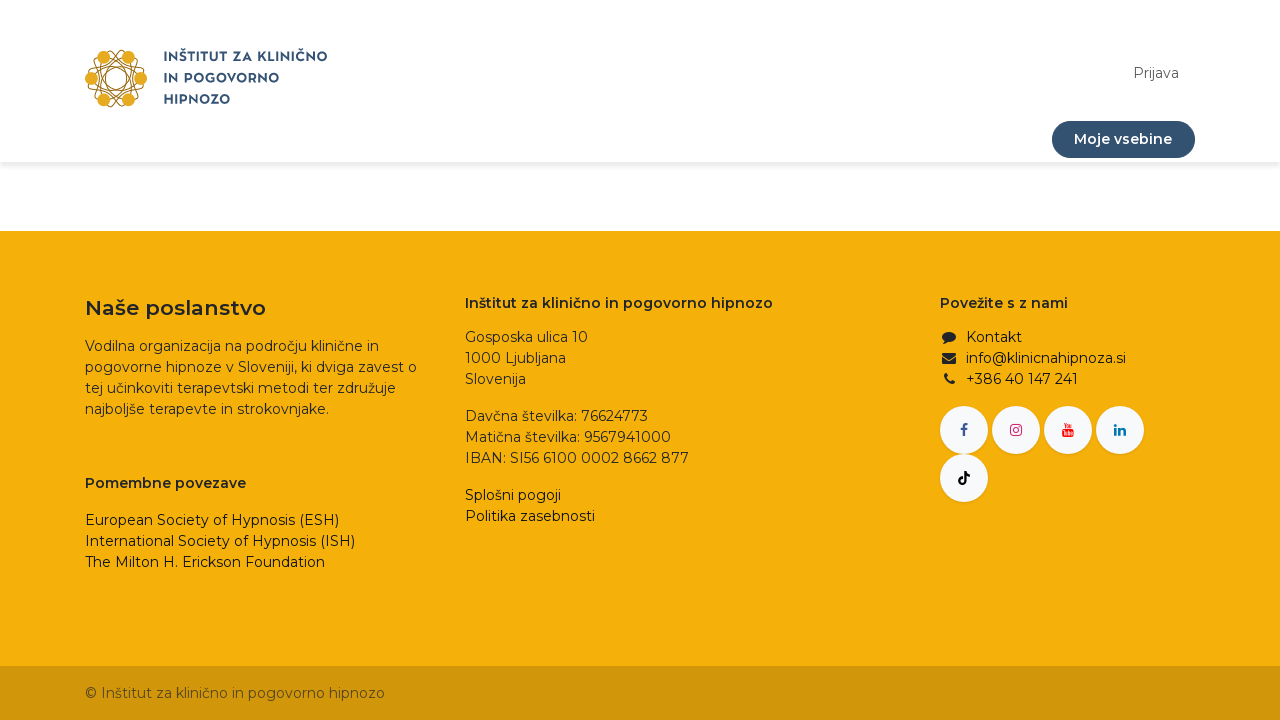

--- FILE ---
content_type: text/html; charset=utf-8
request_url: https://www.klinicnahipnoza.si/web/login
body_size: 10018
content:
<!DOCTYPE html>
<html lang="sl-SI" data-website-id="1" data-main-object="ir.ui.view(185,)">
    <head>
        <meta charset="utf-8"/>
        <meta http-equiv="X-UA-Compatible" content="IE=edge"/>
        <meta name="viewport" content="width=device-width, initial-scale=1"/>
        <meta name="generator" content="Odoo"/>
            
        <meta property="og:type" content="website"/>
        <meta property="og:title" content="Login | Inštitut za klinično in pogovorno hipnozo"/>
        <meta property="og:site_name" content="Inštitut za klinično in pogovorno hipnozo"/>
        <meta property="og:url" content="https://www.klinicnahipnoza.si/web/login"/>
        <meta property="og:image" content="https://www.klinicnahipnoza.si/web/image/website/1/logo?unique=767d6e8"/>
            
        <meta name="twitter:card" content="summary_large_image"/>
        <meta name="twitter:title" content="Login | Inštitut za klinično in pogovorno hipnozo"/>
        <meta name="twitter:image" content="https://www.klinicnahipnoza.si/web/image/website/1/logo/300x300?unique=767d6e8"/>
        
        <link rel="canonical" href="https://www.klinicnahipnoza.si/web/login"/>
        
        <link rel="preconnect" href="https://fonts.gstatic.com/" crossorigin=""/>
        <title>Login | Inštitut za klinično in pogovorno hipnozo</title>
        <link type="image/x-icon" rel="shortcut icon" href="/web/image/website/1/favicon?unique=767d6e8"/>
        <link rel="preload" href="/web/static/src/libs/fontawesome/fonts/fontawesome-webfont.woff2?v=4.7.0" as="font" crossorigin=""/>
        <link type="text/css" rel="stylesheet" href="/web/assets/1/89f9a67/web.assets_frontend.min.css"/>
            <script src="/website/static/src/js/content/cookie_watcher.js"></script>
            <script>
                watch3rdPartyScripts(["youtu.be", "youtube.com", "youtube-nocookie.com", "instagram.com", "instagr.am", "ig.me", "vimeo.com", "dailymotion.com", "dai.ly", "youku.com", "tudou.com", "facebook.com", "facebook.net", "fb.com", "fb.me", "fb.watch", "tiktok.com", "x.com", "twitter.com", "t.co", "googletagmanager.com", "google-analytics.com", "google.com", "google.ad", "google.ae", "google.com.af", "google.com.ag", "google.al", "google.am", "google.co.ao", "google.com.ar", "google.as", "google.at", "google.com.au", "google.az", "google.ba", "google.com.bd", "google.be", "google.bf", "google.bg", "google.com.bh", "google.bi", "google.bj", "google.com.bn", "google.com.bo", "google.com.br", "google.bs", "google.bt", "google.co.bw", "google.by", "google.com.bz", "google.ca", "google.cd", "google.cf", "google.cg", "google.ch", "google.ci", "google.co.ck", "google.cl", "google.cm", "google.cn", "google.com.co", "google.co.cr", "google.com.cu", "google.cv", "google.com.cy", "google.cz", "google.de", "google.dj", "google.dk", "google.dm", "google.com.do", "google.dz", "google.com.ec", "google.ee", "google.com.eg", "google.es", "google.com.et", "google.fi", "google.com.fj", "google.fm", "google.fr", "google.ga", "google.ge", "google.gg", "google.com.gh", "google.com.gi", "google.gl", "google.gm", "google.gr", "google.com.gt", "google.gy", "google.com.hk", "google.hn", "google.hr", "google.ht", "google.hu", "google.co.id", "google.ie", "google.co.il", "google.im", "google.co.in", "google.iq", "google.is", "google.it", "google.je", "google.com.jm", "google.jo", "google.co.jp", "google.co.ke", "google.com.kh", "google.ki", "google.kg", "google.co.kr", "google.com.kw", "google.kz", "google.la", "google.com.lb", "google.li", "google.lk", "google.co.ls", "google.lt", "google.lu", "google.lv", "google.com.ly", "google.co.ma", "google.md", "google.me", "google.mg", "google.mk", "google.ml", "google.com.mm", "google.mn", "google.com.mt", "google.mu", "google.mv", "google.mw", "google.com.mx", "google.com.my", "google.co.mz", "google.com.na", "google.com.ng", "google.com.ni", "google.ne", "google.nl", "google.no", "google.com.np", "google.nr", "google.nu", "google.co.nz", "google.com.om", "google.com.pa", "google.com.pe", "google.com.pg", "google.com.ph", "google.com.pk", "google.pl", "google.pn", "google.com.pr", "google.ps", "google.pt", "google.com.py", "google.com.qa", "google.ro", "google.ru", "google.rw", "google.com.sa", "google.com.sb", "google.sc", "google.se", "google.com.sg", "google.sh", "google.si", "google.sk", "google.com.sl", "google.sn", "google.so", "google.sm", "google.sr", "google.st", "google.com.sv", "google.td", "google.tg", "google.co.th", "google.com.tj", "google.tl", "google.tm", "google.tn", "google.to", "google.com.tr", "google.tt", "google.com.tw", "google.co.tz", "google.com.ua", "google.co.ug", "google.co.uk", "google.com.uy", "google.co.uz", "google.com.vc", "google.co.ve", "google.co.vi", "google.com.vn", "google.vu", "google.ws", "google.rs", "google.co.za", "google.co.zm", "google.co.zw", "google.cat"]);
            </script>
        <script id="web.layout.odooscript" type="text/javascript">
            var odoo = {
                csrf_token: "d93df37b17ef22dacf1684fa0696c911f51913efo1800701925",
                debug: "",
            };
        </script>
        <script type="text/javascript">
            odoo.__session_info__ = {"is_admin": false, "is_system": false, "is_public": true, "is_internal_user": false, "is_website_user": true, "uid": null, "registry_hash": "f1a1f37821e21e9641db0c0098edb89a7887ebe850af7b29727f9258cce76c74", "is_frontend": true, "profile_session": null, "profile_collectors": null, "profile_params": null, "show_effect": true, "currencies": {"124": {"name": "EUR", "symbol": "\u20ac", "position": "after", "digits": [69, 2]}}, "quick_login": true, "bundle_params": {"lang": "sl_SI", "website_id": 1}, "test_mode": false, "websocket_worker_version": "19.0-2", "translationURL": "/website/translations", "recaptcha_public_key": "6LfZGzApAAAAAI1zLNDnPLjmTt9CqnsB7s6fJPGp", "geoip_country_code": "US", "geoip_phone_code": 1, "lang_url_code": "sl", "add_to_cart_action": "stay"};
            if (!/(^|;\s)tz=/.test(document.cookie)) {
                const userTZ = Intl.DateTimeFormat().resolvedOptions().timeZone;
                document.cookie = `tz=${userTZ}; path=/`;
            }
        </script>
        <script type="text/javascript" defer="defer" src="/web/assets/1/b999b8b/web.assets_frontend_minimal.min.js" onerror="__odooAssetError=1"></script>
        <script type="text/javascript" data-src="/web/assets/1/969874a/web.assets_frontend_lazy.min.js" onerror="__odooAssetError=1"></script>
        
            <script id="tracking_code" async="async" src="about:blank" data-need-cookies-approval="true" data-nocookie-src="https://www.googletagmanager.com/gtag/js?id=G-9YKYGD3HC6"></script>
            <script id="tracking_code_config">
                window.dataLayer = window.dataLayer || [];
                function gtag(){dataLayer.push(arguments);}
                gtag('consent', 'default', {
                    'ad_storage': 'denied',
                    'ad_user_data': 'denied',
                    'ad_personalization': 'denied',
                    'analytics_storage': 'denied',
                });
                gtag('js', new Date());
                gtag('config', 'G-9YKYGD3HC6');
                function allConsentsGranted() {
                    gtag('consent', 'update', {
                        'ad_storage': 'granted',
                        'ad_user_data': 'granted',
                        'ad_personalization': 'granted',
                        'analytics_storage': 'granted',
                    });
                }
                    document.addEventListener(
                        "optionalCookiesAccepted",
                        allConsentsGranted,
                        {once: true}
                    );
            </script>
            <script id="plausible_script" name="plausible" defer="defer" data-domain="dkphs.odoo.com" src="https://download.odoo.com/js/plausi_saas.js"></script>
            
            <script type="application/ld+json">
{
    "@context": "http://schema.org",
    "@type": "Organization",
    "name": "Inštitut za klinično in pogovorno hipnozo",
    "logo": "https://www.klinicnahipnoza.si/logo.png?company=1",
    "url": "https://www.klinicnahipnoza.si"
}
            </script>

             
        <!-- Meta Pixel Code -->
<script>
  !function(f,b,e,v,n,t,s)
  {if(f.fbq)return;n=f.fbq=function(){n.callMethod?
  n.callMethod.apply(n,arguments):n.queue.push(arguments)};
  if(!f._fbq)f._fbq=n;n.push=n;n.loaded=!0;n.version='2.0';
  n.queue=[];t=b.createElement(e);t.async=!0;
  t.src=v;s=b.getElementsByTagName(e)[0];
  s.parentNode.insertBefore(t,s)}(window, document,'script',
  'https://connect.facebook.net/en_US/fbevents.js');
  fbq('init', '206515045751099');
  fbq('track', 'PageView');
</script>
<noscript><img height="1" width="1" style="display:none"
  src="https://www.facebook.com/tr?id=206515045751099&ev=PageView&noscript=1"
/></noscript>
<!-- End Meta Pixel Code -->

<meta name="google-site-verification" content="-l_aAyfz8B4AvRerywHv_2-Ya_ikrUs9sZWF8awNVrE" />
    </head>
    <body>
        



        <div id="wrapwrap" class="   ">
            <a class="o_skip_to_content btn btn-primary rounded-0 visually-hidden-focusable position-absolute start-0" href="#wrap">Skip to Content</a>
                <header id="top" data-anchor="true" data-name="Header" data-extra-items-toggle-aria-label="Extra items button" class="   o_header_standard o_hoverable_dropdown" style=" ">
    <nav data-name="Navbar" aria-label="Main" class="navbar navbar-expand-lg navbar-light o_colored_level o_cc o_header_force_no_radius d-none d-lg-block p-0 shadow-sm ">
        
            <div id="o_main_nav" class="o_main_nav">
                <div class="o_header_hide_on_scroll">
                    <div aria-label="Zgoraj" class="o_header_sales_two_top py-1">
                        <ul class="container navbar-nav d-grid h-100 px-3 o_grid_header_3_cols">
                            
                            <li class="o_header_sales_two_lang_selector_placeholder"></li>
                            
                            
                            
        <li class="d-flex align-items-center">
                <div data-name="Text" class="s_text_block d-flex align-items-center mx-auto">
                    <small><br/></small>
                </div>
        </li>
                            
                            
                            <li class="o_header_sales_two_social_links_placeholder"></li>
                        </ul>
                    </div>
                    <div aria-label="Sredina" class="container d-flex justify-content-between align-items-center py-1">
                        
    <a data-name="Navbar Logo" href="/" class="navbar-brand logo me-4">
            
            <span role="img" aria-label="Logo of Inštitut za klinično in pogovorno hipnozo" title="Inštitut za klinično in pogovorno hipnozo"><img src="/web/image/website/1/logo/In%C5%A1titut%20za%20klini%C4%8Dno%20in%20pogovorno%20hipnozo?unique=767d6e8" class="img img-fluid" width="95" height="40" alt="Inštitut za klinično in pogovorno hipnozo" loading="lazy"/></span>
        </a>
    
                        <ul class="navbar-nav align-items-center gap-1">
                            
                            
        <li class=" divider d-none"></li> 
        <li class="o_wsale_my_cart d-none ">
            <a href="/shop/cart" aria-label="eCommerce cart" class="o_navlink_trigger_hover btn d-flex align-items-center fw-bold text-reset">
                <div class="o_navlink_background position-relative me-2 rounded-circle p-2 transition-base">
                    <i class="fa fa-shopping-cart fa-stack"></i>
                    <sup class="my_cart_quantity badge bg-primary position-absolute top-0 end-0 mt-n1 me-n1 rounded-pill d-none">0</sup>
                </div>
                <span class="small">Moja košarica</span>
            </a>
        </li>
            <li class=" o_no_autohide_item">
                <a href="/web/login" class="nav-link o_nav_link_btn ms-2 border px-3">Prijava</a>
            </li>
                            
                        </ul>
                    </div>
                </div>
                <div aria-label="Spodaj" class="border-top o_border_contrast">
                    <div class="container d-flex justify-content-between">
                        
    <ul role="menu" id="top_menu" class="nav navbar-nav top_menu o_menu_loading  align-items-center me-4 py-1 ">
        
                            

    <li role="presentation" class="nav-item position-static  dropdown">
        <a href="#" data-bs-toggle="dropdown" data-bs-auto-close="outside" role="menuitem" class="dropdown-toggle nav-link o_mega_menu_toggle  " data-bs-display="static">
            <span>Tečaji hipnoze</span>
        </a>
        
        <div data-name="Mega Menu" role="menuitem" class="o_mega_menu dropdown-menu o_no_parent_editor border-top-0 border-top-0">
    













































































<section class="s_mega_menu_odoo_menu pt16 o_colored_level o_cc o_cc1" style="background-image: none;">
        <div class="container">
            <div class="row">
                
                <div class="col-md-6 col-lg pt16 o_colored_level pb0">
                    <h4 class="text-uppercase h5 fw-bold mt-0"><span style="font-size: 20px;"><a href="/certifikat-klinicne-hipnoze" data-bs-original-title="" title="">tečaji klinične hipnoze (Certifikat</a>)</span><br></h4>
                    <div class="s_hr text-start pt4 pb16 text-o-color-1" data-name="Ločilnik">
                        <hr class="w-100 mx-auto" style="border-top: 2px solid rgb(246, 176, 10);">
                    </div>
                    <nav class="nav flex-column">
                        
                        <a href="/uvod-v-klinicno-hipnozo" class="nav-link px-0" data-name="Menu Item" data-bs-original-title="" title="">Osnove hipnoze in hipnoterapije</a>
                        <a href="/klinicna-pogovorna-hipnoza" class="nav-link px-0" data-name="Menu Item" data-bs-original-title="" title="">Osnove pogovorne hipnoze</a><a href="/terapevtska-pogovorna-hipnoza" class="nav-link px-0" data-name="Menu Item" data-bs-original-title="" title="">Terapevtska pogovorna hipnoza</a>
                    </nav>
                </div><div class="col-md-6 col-lg pt16 pb24 o_colored_level">
                    <h4 class="text-uppercase h5 fw-bold mt-0"><span style="font-size: 20px;">STROKOVNO IZPOPOLNJEVANJE</span><br></h4>
                    <div class="s_hr text-start pt4 pb16 text-o-color-2" data-name="Ločilnik">
                        <hr class="w-100 mx-auto" style="border-top: 2px solid rgb(246, 176, 10);">
                    </div>
                    <nav class="nav flex-column"><a href="/vadnica-hipnoza-strokovni-clani" class="nav-link px-0" data-name="Menu Item" data-bs-original-title="" title="">Celoletna napredna vadnica za strokovne člane</a><a href="/samohipnoza" title="" data-bs-original-title="">Delavnica samohipnoze</a><a data-bs-original-title="" title="" href="/terapevtska-pogovorna-hipnoza" aria-describedby="popover805103"><br></a></nav>
                </div>
                
                
            </div>
        </div>
        
    </section></div>
        
        <ul role="menu" class="dropdown-menu ">
        </ul>
        
    </li>

    <li role="presentation" class="nav-item position-static  dropdown">
        <a href="#" data-bs-toggle="dropdown" data-bs-auto-close="outside" role="menuitem" class="dropdown-toggle nav-link o_mega_menu_toggle  " data-bs-display="static">
            <span>Brezplačno</span>
        </a>
        
        <div data-name="Mega Menu" role="menuitem" class="o_mega_menu dropdown-menu o_no_parent_editor border-top-0 border-top-0">
    

<section class="s_mega_menu_odoo_menu pt16 o_colored_level o_cc o_cc1" style="background-image: none;">
        <div class="container">
            <div class="row">
                
                <div class="col-md-6 col-lg pt16 pb24 o_colored_level">
                    <h4 class="o_default_snippet_text text-uppercase h5 fw-bold mt-0"><a href="/blog">Zapisi o hipnozi</a></h4>
                    <div class="s_hr text-start pt4 pb16 text-o-color-1" data-name="Ločilnik">
                        <hr class="w-100 mx-auto" style="border-top: 2px solid rgb(246, 176, 10);" contenteditable="false">
                    </div>
                    <nav class="nav flex-column">
                        <a href="/blog/hipnoza-5" class="nav-link px-0" data-name="Menu Item" data-bs-original-title="" title="">Splošno o hipnozi</a>
                        <a href="/blog/klinicna-hipnoza-2" class="nav-link px-0" data-name="Menu Item" data-bs-original-title="" title="">Klinična hipnoza</a>
                        <a href="/blog/pogovorna-hipnoza-1" class="nav-link px-0" data-name="Menu Item" data-bs-original-title="" title="">Pogovorna hipnoza</a>
                    </nav>
                </div>
                
                <div class="col-md-6 col-lg pt16 pb24 o_colored_level">
                    <h4 class="o_default_snippet_text text-uppercase h5 fw-bold mt-0">Video vsebine</h4>
                    <div class="s_hr text-start pt4 pb16 text-o-color-5" data-name="Ločilnik">
                        <hr class="w-100 mx-auto" style="border-top: 2px solid rgb(246, 176, 10);" contenteditable="false">
                    </div>
                    <nav class="nav flex-column"><a href="/slides/all/tag/brezplacne-vsebine-4" class="nav-link px-0" data-name="Menu Item" data-bs-original-title="" title="">Brezplačni webinarji</a>
                        <a href="https://www.youtube.com/channel/UCAPZaAwQMcWpxjw9Hsf2bcg" class="nav-link px-0" data-name="Menu Item" data-bs-original-title="" title="">Demonstracije, pogovori o hipnozi (YouTube)</a>
                        
                        
                        
                    </nav>
                </div>
            </div>
        </div>
        
    </section></div>
        
        <ul role="menu" class="dropdown-menu ">
        </ul>
        
    </li>

    <li role="presentation" class="nav-item position-static  dropdown">
        <a href="#" data-bs-toggle="dropdown" data-bs-auto-close="outside" role="menuitem" class="dropdown-toggle nav-link o_mega_menu_toggle  " data-bs-display="static">
            <span>Inštitut</span>
        </a>
        
        <div data-name="Mega Menu" role="menuitem" class="o_mega_menu dropdown-menu o_no_parent_editor border-top-0 border-top-0">
    











<section class="s_mega_menu_odoo_menu pt16 o_colored_level o_cc o_cc1" style="background-image: none;">
        <div class="container">
            <div class="row">
                
                
                <div class="col-md-6 col-lg pt16 pb24 o_colored_level">
                    <h4 class="o_default_snippet_text text-uppercase h5 fw-bold mt-0">O inštitutu</h4>
                    <div class="s_hr text-start pt4 pb16 text-o-color-2" data-name="Ločilnik">
                        <hr class="w-100 mx-auto" style="border-top: 2px solid rgb(246, 176, 10);">
                    </div>
                    <nav class="nav flex-column">
                        <a href="/institut" class="nav-link px-0" data-name="Menu Item" data-bs-original-title="" title="">Inštitut za klinično in pogovorno hipnozo (IKPH)</a>
                        <a href="/eticni-kodeks" class="nav-link px-0" data-name="Menu Item" data-bs-original-title="" title="">Etični kodeks IKPH</a>
                        <a href="/o-nas" class="nav-link px-0" data-name="Menu Item" data-bs-original-title="" title="">Ekipa inštituta</a><a href="/kontakt" class="nav-link px-0" data-name="Menu Item" data-bs-original-title="" title="">Kontakt</a>
                        
                        
                    </nav>
                </div>
                <div class="col-md-6 col-lg pt16 pb24 o_colored_level">
                    <h4 class="o_default_snippet_text text-uppercase h5 fw-bold mt-0"><a href="/clanstvo">članstvo</a></h4>
                    <div class="s_hr text-start pt4 pb16 text-o-color-5" data-name="Ločilnik">
                        <hr class="w-100 mx-auto" style="border-top: 2px solid rgb(246, 176, 10);">
                    </div>
                    <nav class="nav flex-column">
                        <a href="/strokovno-clanstvo" class="nav-link px-0" data-name="Menu Item" data-bs-original-title="" title="">Strokovno članstvo</a><a href="/castno-clanstvo" class="nav-link px-0" data-name="Menu Item" data-bs-original-title="" title="">Častno članstvo</a>
                        
                        
                        
                    </nav>
                </div><div class="col-md-6 col-lg pt16 pb24 o_colored_level">
                    <h4 class="o_default_snippet_text text-uppercase h5 fw-bold mt-0">Za hipnoterapevte</h4>
                    <div class="s_hr text-start pt4 pb16 text-o-color-5" data-name="Ločilnik">
                        <hr class="w-100 mx-auto" style="border-top: 2px solid rgb(246, 176, 10);">
                    </div>
                    <nav class="nav flex-column">
                        <a href="/podpora-hipnoterapevtom" class="nav-link px-0" data-name="Menu Item" data-bs-original-title="" title="">Potrebujem pomoč/podporo</a><a href="/podjetnisko-svetovanje" class="nav-link px-0" data-name="Menu Item" data-bs-original-title="" title="">Podjetniško svetovanje</a>
                        
                        
                        
                    </nav>
                </div>
            </div>
        </div>
        
    </section></div>
        
        <ul role="menu" class="dropdown-menu ">
        </ul>
        
    </li>

    <li role="presentation" class="nav-item ">
        <a role="menuitem" href="/events" class="nav-link ">
            <span>Dogodki</span>
        </a>
    </li>

    <li role="presentation" class="nav-item ">
        <a role="menuitem" href="/terapevti" class="nav-link ">
            <span>Terapevti</span>
        </a>
    </li>

    <li role="presentation" class="nav-item ">
        <a role="menuitem" href="/shop" class="nav-link ">
            <span>Trgovina</span>
        </a>
    </li>
                        
    </ul>
                        
                        <ul class="navbar-nav">
        <div class="oe_structure oe_structure_solo ">
        <section class="s_text_block o_colored_level oe_unremovable oe_unmovable pt4" data-snippet="s_text_block" data-name="Text" style="background-image: none;">
                <div class="container h-100 h-100 h-100 h-100">
                    <a href="/slides" class="_cta oe_unremovable btn_ca w-100 d-flex align-items-center h-100 rounded-0 btn btn-fill-primary rounded-circle d-flex align-items-center h-100 rounded-0 d-flex align-items-center h-100 rounded-0" data-bs-original-title="" title="">Moje vsebine</a>
                </div>
            </section>
            </div>
                        </ul>
                    </div>
                </div>
            </div>
        
    </nav>

    <nav data-name="Navbar" aria-label="Mobile" class="navbar  navbar-light o_colored_level o_cc o_header_mobile d-block d-lg-none shadow-sm o_header_force_no_radius">
        

        <div class="o_main_nav container flex-wrap justify-content-between">
            <div class="d-flex flex-grow-1">
                
    <a data-name="Navbar Logo" href="/" class="navbar-brand logo ">
            
            <span role="img" aria-label="Logo of Inštitut za klinično in pogovorno hipnozo" title="Inštitut za klinično in pogovorno hipnozo"><img src="/web/image/website/1/logo/In%C5%A1titut%20za%20klini%C4%8Dno%20in%20pogovorno%20hipnozo?unique=767d6e8" class="img img-fluid" width="95" height="40" alt="Inštitut za klinično in pogovorno hipnozo" loading="lazy"/></span>
        </a>
    
                <ul class="o_header_mobile_buttons_wrap navbar-nav d-flex flex-row align-items-center gap-2 mb-0 ms-auto">
        <li class=" divider d-none"></li> 
        <li class="o_wsale_my_cart d-none ">
            <a href="/shop/cart" aria-label="eCommerce cart" class="o_navlink_background_hover btn position-relative rounded-circle border-0 p-1 text-reset">
                <div class="">
                    <i class="fa fa-shopping-cart fa-stack"></i>
                    <sup class="my_cart_quantity badge bg-primary position-absolute top-0 end-0 mt-n1 me-n1 rounded-pill d-none">0</sup>
                </div>
            </a>
        </li></ul>
            </div>
            <button class="nav-link btn p-2 o_not_editable" type="button" data-bs-toggle="offcanvas" data-bs-target="#top_menu_collapse_mobile" aria-controls="top_menu_collapse_mobile" aria-expanded="false" aria-label="Preklopi navigacijo">
                <span class="navbar-toggler-icon"></span>
            </button>
            <div id="top_menu_collapse_mobile" class="offcanvas offcanvas-end o_navbar_mobile">
                <div class="offcanvas-header justify-content-end o_not_editable">
                    <button type="button" class="nav-link btn-close" data-bs-dismiss="offcanvas" aria-label="Zaključi"></button>
                </div>
                <div class="offcanvas-body d-flex flex-column justify-content-between h-100 w-100 pt-0">
                    <ul class="navbar-nav">
                        
                        
                        <li>
    <ul role="menu" class="nav navbar-nav top_menu  o_mega_menu_is_offcanvas mx-n3  ">
        
                                

    <li role="presentation" class="nav-item border-top  position-static  dropdown">
        <a href="#" data-bs-toggle="dropdown" data-bs-auto-close="outside" role="menuitem" class="dropdown-toggle nav-link p-3 text-wrap o_mega_menu_toggle  d-flex justify-content-between align-items-center" data-bs-display="static">
            <span>Tečaji hipnoze</span>
        </a>
        
        
        <div class="o_mega_nav o_cc1 position-fixed top-0 end-0 invisible d-flex align-items-center w-100">
            <button class="btn nav-link oi oi-chevron-left ms-n2 px-2"></button>
        </div>
        
    </li>

    <li role="presentation" class="nav-item border-top  position-static  dropdown">
        <a href="#" data-bs-toggle="dropdown" data-bs-auto-close="outside" role="menuitem" class="dropdown-toggle nav-link p-3 text-wrap o_mega_menu_toggle  d-flex justify-content-between align-items-center" data-bs-display="static">
            <span>Brezplačno</span>
        </a>
        
        
        <div class="o_mega_nav o_cc1 position-fixed top-0 end-0 invisible d-flex align-items-center w-100">
            <button class="btn nav-link oi oi-chevron-left ms-n2 px-2"></button>
        </div>
        
    </li>

    <li role="presentation" class="nav-item border-top  position-static  dropdown">
        <a href="#" data-bs-toggle="dropdown" data-bs-auto-close="outside" role="menuitem" class="dropdown-toggle nav-link p-3 text-wrap o_mega_menu_toggle  d-flex justify-content-between align-items-center" data-bs-display="static">
            <span>Inštitut</span>
        </a>
        
        
        <div class="o_mega_nav o_cc1 position-fixed top-0 end-0 invisible d-flex align-items-center w-100">
            <button class="btn nav-link oi oi-chevron-left ms-n2 px-2"></button>
        </div>
        
    </li>

    <li role="presentation" class="nav-item border-top  px-0">
        <a role="menuitem" href="/events" class="nav-link p-3 text-wrap ">
            <span>Dogodki</span>
        </a>
    </li>

    <li role="presentation" class="nav-item border-top  px-0">
        <a role="menuitem" href="/terapevti" class="nav-link p-3 text-wrap ">
            <span>Terapevti</span>
        </a>
    </li>

    <li role="presentation" class="nav-item border-top border-bottom px-0">
        <a role="menuitem" href="/shop" class="nav-link p-3 text-wrap ">
            <span>Trgovina</span>
        </a>
    </li>
                            
    </ul>
                        </li>
                        
        <li class="">
                <div data-name="Text" class="s_text_block mt-2">
                    <small><br/></small>
                </div>
        </li>
                        
                    </ul>
                    <ul class="navbar-nav gap-2 mt-3 w-100">
                        
                        
            <li class=" o_no_autohide_item">
                <a href="/web/login" class="nav-link o_nav_link_btn w-100 border text-center">Prijava</a>
            </li>
                        
                        
        <div class="oe_structure oe_structure_solo ">
        <section class="s_text_block o_colored_level oe_unremovable oe_unmovable pt4" data-snippet="s_text_block" data-name="Text" style="background-image: none;">
                <div class="container h-100 h-100 h-100">
                    <a href="/slides" class="_cta oe_unremovable btn_ca w-100 d-flex align-items-center h-100 rounded-0 btn btn-fill-primary rounded-circle d-flex align-items-center h-100 rounded-0 w-100" data-bs-original-title="" title="">Moje vsebine</a>
                </div>
            </section>
            </div>
                    </ul>
                </div>
            </div>
        </div>
    
    </nav>
    </header>
                <main>
                    
            <div class="oe_website_login_container">
            <div class="oe_structure" id="oe_structure_login_top"></div>
            <owl-component name="web.user_switch"></owl-component>
            <form role="form" method="post" onsubmit="this.action = &#39;/web/login&#39; + location.hash" data-captcha="login" class="oe_login_form d-none" action="/web/login">
                <input type="hidden" name="csrf_token" value="d93df37b17ef22dacf1684fa0696c911f51913efo1800701925"/>


                <div class="mb-3 field-login">
                    <label for="login" class="form-label d-flex justify-content-between">E-pošta</label>
                    <input type="text" placeholder="Enter your email" name="login" id="login" class="form-control" required="required" autocapitalize="off" autocomplete="username"/>
                </div>

                <div class="o_caps_lock_warning">
                    <div class="d-flex justify-content-between align-items-start">
                        <label for="password" class="form-label">Geslo</label>
                <a class="btn btn-link btn-sm" tabindex="1" href="/web/reset_password">Ponastavi geslo</a>
                    </div>
                    <div class="input-group mb-1">
                        <input type="password" placeholder="Enter your password" name="password" id="password" class="form-control" required="required" autocomplete="current-password" maxlength="4096"/>
                        <button type="button" class="btn btn-sm border border-start-0 o_show_password">
                            <i class="fa fa-eye"></i>
                        </button>
                    </div>
                </div>


                <div class="oe_login_buttons text-center d-grid mb-1 pt-3">
                    <button type="submit" class="btn btn-primary">Prijava</button>
                <a class="btn btn-link btn-sm mt-2" href="/web/signup">Nimate uporabniškega računa?</a>
        
                </div>

                <input type="hidden" name="type" value="password"/>
                <input type="hidden" name="redirect"/>
            </form>
            <div class="oe_structure" id="oe_structure_login_bottom"></div>
        </div>
        
        <div id="o_shared_blocks" class="oe_unremovable"></div>
                </main>
                <footer id="bottom" data-anchor="true" data-name="Footer" class="o_footer o_colored_level o_cc ">
                    <div id="footer" class="oe_structure oe_structure_solo">
            <section class="s_text_block pt40 pb16" data-snippet="s_text_block" data-name="Text" style="background-image: none;">
                <div class="container">
                    <div class="row">
                        
                        <div class="pt24 pb24 o_colored_level col-lg-4">
                            <h5 class="mb-3">Naše poslanstvo</h5>
                            <p style="text-align: left;">
<span style="font-size: 14px;">Vodilna organizacija na področju klinične in pogovorne hipnoze&nbsp;v Sloveniji, ki dviga zavest o tej učinkoviti terapevtski metodi ter združuje najboljše terapevte in strokovnjake.&nbsp;</span></p><p style="text-align: left;"><br/></p><p style="text-align: left;"><strong>Pomembne povezave</strong></p><p style="text-align: left;"><span style="font-size: 14px;"><a href="https://esh-hypnosis.eu/" title="" data-bs-original-title=""><span style="font-size: 14px;">European Society of Hypnosis (ESH)</span></a></span><br/><span style="font-size: 14px;"><a title="" data-bs-original-title="" href="https://www.ishhypnosis.org/"><span style="font-size: 14px;">International Society of Hypnosis (ISH)</span></a><span style="font-size: 14px;"><span style="font-size: 12px;">​</span>&nbsp;</span></span><br/><span style="font-size: 14px;"><span style="font-size: 14px;"><a title="" data-bs-original-title="" href="https://www.erickson-foundation.org/">The Milton H. Erickson Foundation</a>&nbsp;</span></span></p><p style="text-align: left;"><br/></p></div><div class="pt24 pb24 o_colored_level col-lg-5">
                            <h6 class="mb-3">Inštitut za klinično in pogovorno hipnozo<br/></h6>
                            <p><span style="font-size: 14px;">Gosposka ulica 10</span><br/><span style="font-size: 14px;">1000&nbsp;Ljubljana</span><br/><span style="font-size: 14px;">Slovenija</span></p><p><span style="font-size: 14px;"><span style="font-size: 14px;"><span style="font-size: 14px;">Davčna številka:&nbsp;76624773</span></span><br/><span style="font-size: 14px;"><span style="font-size: 14px;">Matična številka:&nbsp;9567941000</span></span><br/><span style="font-size: 14px;">IBAN:
SI56 6100 0002 8662 877

</span></span><br/></p><p><span style="font-size: 14px;"><a href="/terms">Splošni pogoji</a></span><b><b><b><br/></b></b></b><span style="font-size: 14px;"><a href="/privacy">Politika zasebnosti</a></span></p><p>

<br/></p>
                        </div>
                        <div id="connect" class="pt24 pb24 o_colored_level col-lg-3">
                            <h6 class="mb-3">Povežite s z nami</h6>
                            <ul class="list-unstyled">
                                <li><i class="fa fa-comment fa-fw me-2" contenteditable="false">​</i><a href="/kontakt" data-bs-original-title="" title="">Kontakt</a></li>
                                <li><i class="fa fa-envelope fa-fw me-2" contenteditable="false">​</i><a href="mailto:info@klinicnahipnoza.si" data-bs-original-title="" title="">info@klinicnahipnoza.si</a></li>
                                <li><i class="fa fa-phone fa-fw me-2" contenteditable="false">​</i><span class="o_force_ltr"><a href="tel:+386 40 147 241" data-bs-original-title="" title="">+386 40 147 241</a></span></li></ul><div class="s_social_media text-start o_not_editable" data-snippet="s_social_media" data-name="Social Media">
                                <h5 class="s_social_media_title d-none">Sledite nam</h5>
<a href="/website/social/facebook" class="s_social_media_facebook" target="_blank">
                                    <i class="fa fa-facebook rounded-circle shadow-sm o_editable_media" contenteditable="false">​</i>
                                </a>
<a href="/website/social/instagram" class="s_social_media_instagram" target="_blank">
                                    <i class="fa rounded-circle shadow-sm fa-instagram o_editable_media" contenteditable="false">​</i>
                                </a>
<a href="/website/social/youtube" class="s_social_media_youtube" target="_blank">
                                    <i class="fa rounded-circle shadow-sm fa-youtube o_editable_media" contenteditable="false">​</i>
                                </a>
<a href="/website/social/linkedin" class="s_social_media_linkedin" target="_blank">
                                    <i class="fa fa-linkedin rounded-circle shadow-sm o_editable_media" contenteditable="false">​</i>
                                </a>
<a href="/website/social/tiktok" class="s_social_media_tiktok" target="_blank">
                                    <i class="fa rounded-circle shadow-sm o_editable_media fa-tiktok" contenteditable="false">​</i>
                                </a>
</div>
                        </div>
                    </div>
                </div>
            </section>
        </div>
    <div class="o_footer_copyright o_colored_level o_cc" data-name="Copyright">
                        <div class="container py-3">
                            <div class="row row-gap-2">
                                <div class="col-sm text-center text-sm-start text-muted">
                                    <span class="o_footer_copyright_name me-2">© Inštitut&nbsp;za klinično in pogovorno hipnozo</span>
                                </div>
                                <div class="text-center o_not_editable small col-md mt-auto mb-0 text-md-end">
        <div class="o_brand_promotion">
        Uporablja tehnologijo 
            <a target="_blank" class="badge text-bg-light" href="http://www.odoo.com?utm_source=db&amp;utm_medium=website">
                <img alt="Odoo" src="/web/static/img/odoo_logo_tiny.png" width="62" height="20" style="width: auto; height: 1em; vertical-align: baseline;" loading="lazy"/>
            </a>
        - 
                    Številka 1 <a target="_blank" href="http://www.odoo.com/app/ecommerce?utm_source=db&amp;utm_medium=website">Odprto kodni eCommerce</a>
                
        </div>
                                </div>
                            </div>
                        </div>
                    </div>
                </footer>
        <div id="website_cookies_bar" class="s_popup o_snippet_invisible o_no_save d-none" data-name="Cookies Bar" data-vcss="001" data-invisible="1">
            <div class="modal modal_shown s_popup_no_backdrop o_cookies_discrete s_popup_bottom" data-show-after="500" data-display="afterDelay" data-consents-duration="999" data-bs-focus="false" data-bs-backdrop="false" data-bs-keyboard="false" tabindex="-1" style="display: none;" aria-hidden="true">
                <div class="modal-dialog d-flex s_popup_size_full">
                    <div class="modal-content oe_structure"><section class="o_colored_level o_cc o_cc1"><div class="container"><div class="row"><div class="col-lg-8 pt16"><p><span class="pe-1">Piškotke uporabljamo za zagotavljanje boljše uporabniške izkušnje na tem spletnem mestu.</span><a href="/cookie-policy" class="o_cookies_bar_text_policy btn btn-link btn-sm px-0">Piškotki</a></p></div><div class="col-lg-4 text-end pt16 pb16"><a href="#" id="cookies-consent-essential" role="button" class="js_close_popup btn btn-outline-primary rounded-circle btn-sm px-2">Samo najnujnejše</a><a href="#" id="cookies-consent-all" role="button" class="js_close_popup btn btn-outline-primary rounded-circle btn-sm">Strinjam se</a></div></div></div></section></div>
                </div>
            </div>
        </div>
            </div>
        <!----<body onmousedown="return true" onselectstart="return true"> ---->

<style>
.o_brand_promotion {
  display: none;
}
</style>
        </body>
</html>

--- FILE ---
content_type: image/svg+xml; charset=utf-8
request_url: https://www.klinicnahipnoza.si/web/image/website/1/logo/In%C5%A1titut%20za%20klini%C4%8Dno%20in%20pogovorno%20hipnozo?unique=767d6e8
body_size: 8954
content:
<?xml version="1.0" encoding="utf-8"?>
<!-- Generator: Adobe Illustrator 27.1.1, SVG Export Plug-In . SVG Version: 6.00 Build 0)  -->
<svg version="1.1" id="Layer_1" xmlns="http://www.w3.org/2000/svg" xmlns:xlink="http://www.w3.org/1999/xlink" x="0px" y="0px"
	 viewBox="0 0 6442 2057.4" style="enable-background:new 0 0 6442 2057.4;" xml:space="preserve">
<style type="text/css">
	.st0{fill:#355375;}
	.st1{fill:none;stroke:#99670C;stroke-width:26;}
	.st2{fill:#E6AB21;}
</style>
<path class="st0" d="M2098.6,721.4h-50.8V475.9h50.8V721.4z M2380.3,475.9V727l-167-148.8v143.2h-49.5V470.3l167,148.8V475.9H2380.3
	z M2464.4,414.5l18.8-29.7l45.9,30.4l46.2-30.4l18.8,29.7l-65,42.9L2464.4,414.5z M2522.1,724.7c-33.7,0-66.3-10.9-91.7-30
	l24.8-41.9c24.4,17.5,43.9,24.4,67,24.4c24.4,0,39.3-9.6,39.3-25.7s-10.6-24.1-46.2-34c-54.4-14.8-75.2-35-75.2-72.6
	c0-43.2,35.6-72.3,87.4-72.3c30.4,0,55.4,6.9,80.5,22.8l-24.4,41.6c-20.5-11.9-37-16.8-55.4-16.8c-22.4,0-36,8.2-36,22.1
	c0,13.5,9.6,20.1,46.2,31.3c51.8,15.8,75.2,39.3,75.2,75.6C2613.5,694.3,2576.9,724.7,2522.1,724.7z M2766.4,721.4h-50.8V525H2644
	v-49.2h193.7V525h-71.3V721.4z M2932.9,721.4H2882V475.9h50.8V721.4z M3099.4,721.4h-50.8V525H2977v-49.2h193.7V525h-71.3V721.4z
	 M3317.4,725c-64,0-104-38.3-104-99.3V475.9h50.8v148.5c0,31.7,20.1,50.8,53.1,50.8s52.8-19.1,52.8-50.8V475.9h50.8v149.8
	C3421,686.7,3381.1,725,3317.4,725z M3585.9,721.4H3535V525h-71.6v-49.2h193.7V525h-71.3V721.4z M3823.9,475.9H4017l-120.1,196.3
	h117.5v49.2h-206.2L3928.5,525h-104.6V475.9z M4300.2,721.4h-56.8l-19.1-40.9h-96.7l-19.5,40.9h-56.8l124.1-251.5L4300.2,721.4z
	 M4144.4,638.9h62l-31-67L4144.4,638.9z M4585.6,570.6l99,150.8h-60.4l-72.9-111.9l-33,37.6v74.2h-50.8V475.9h50.8v104.3l89.1-104.3
	h61.4L4585.6,570.6z M4772.9,475.9v196.3h106.3v49.2h-157.1V475.9H4772.9z M4981.5,721.4h-50.8V475.9h50.8V721.4z M5263.2,475.9V727
	l-167-148.8v143.2h-49.5V470.3l167,148.8V475.9H5263.2z M5379.3,721.4h-50.8V475.9h50.8V721.4z M5497.4,414.5l18.8-29.7l45.9,30.4
	l46.2-30.4l18.8,29.7l-65,42.9L5497.4,414.5z M5562.4,724.7c-71.6,0-127.7-55.4-127.7-126.1c0-71,56.1-126.1,127.7-126.1
	c37.6,0,72.6,15.5,96,42.6l-38.6,33.7c-13.5-16.5-34.6-26.1-57.4-26.1c-43.2,0-75.6,32.7-75.6,75.9s32.7,75.9,75.6,75.9
	c22.8,0,43.6-9.6,57.4-26.1l38.6,33.7C5635,709.2,5600,724.7,5562.4,724.7z M5925.4,475.9V727l-167-148.8v143.2h-49.5V470.3
	l167,148.8V475.9H5925.4z M6107.1,724.7c-71,0-126.4-55.1-126.4-126.1s55.1-126.1,126.4-126.1c71.6,0,127,54.8,127,126.1
	S6178.7,724.7,6107.1,724.7z M6107.1,674.5c42.9,0,74.6-32.3,74.6-75.9s-31.7-75.9-74.6-75.9c-42.6,0-74.2,32.3-74.2,75.9
	S6064.9,674.5,6107.1,674.5z M2098.6,1271.4h-50.8v-245.5h50.8V1271.4z M2380.3,1025.9V1277l-167-148.8v143.2h-49.5v-251.1
	l167,148.8v-143.2H2380.3z M2622.8,1271.4h-50.8v-245.5h90.1c61.7,0,102.3,37,102.3,93.4c0,56.1-40.6,93.4-102.3,93.4h-39.3V1271.4z
	 M2622.8,1074.7v89.1h42.6c27.7,0,46.9-18.1,46.9-44.5s-19.1-44.6-46.9-44.6H2622.8z M2933.1,1274.7c-71,0-126.4-55.1-126.4-126.1
	c0-71,55.1-126.1,126.4-126.1c71.6,0,127,54.8,127,126.1S3004.7,1274.7,2933.1,1274.7z M2933.1,1224.5c42.9,0,74.6-32.3,74.6-75.9
	c0-43.6-31.7-75.9-74.6-75.9c-42.6,0-74.2,32.3-74.2,75.9C2858.9,1192.2,2890.9,1224.5,2933.1,1224.5z M3235.5,1274.7
	c-75.9,0-130-52.5-130-126.1c0-71.3,56.1-126.1,128.4-126.1c40.3,0,73.3,12.2,98,36.3l-37.9,36c-15.2-14.8-34.3-22.1-60.1-22.1
	c-43.9,0-76.2,32.3-76.2,75.9c0,46.9,32,77.9,80.2,77.9c23.8,0,39.9-4.6,54.1-15.8v-34h-48.2v-41.2h95.7v102.3
	C3315.4,1261.2,3278.1,1274.7,3235.5,1274.7z M3516.2,1274.7c-70.9,0-126.4-55.1-126.4-126.1c0-71,55.1-126.1,126.4-126.1
	c71.6,0,127.1,54.8,127.1,126.1S3587.8,1274.7,3516.2,1274.7z M3516.2,1224.5c42.9,0,74.6-32.3,74.6-75.9
	c0-43.6-31.7-75.9-74.6-75.9c-42.6,0-74.2,32.3-74.2,75.9C3442,1192.2,3474,1224.5,3516.2,1224.5z M3777.4,1171.4l64-145.5h56.8
	L3777.4,1277L3656,1025.9h56.8L3777.4,1171.4z M4037.4,1274.7c-70.9,0-126.4-55.1-126.4-126.1c0-71,55.1-126.1,126.4-126.1
	c71.6,0,127.1,54.8,127.1,126.1S4109.1,1274.7,4037.4,1274.7z M4037.4,1224.5c42.9,0,74.6-32.3,74.6-75.9
	c0-43.6-31.7-75.9-74.6-75.9c-42.6,0-74.2,32.3-74.2,75.9C3963.2,1192.2,3995.2,1224.5,4037.4,1224.5z M4412.1,1118.9
	c0,34.3-15.2,60.1-41.2,74.6l37,77.9h-55.4l-28.7-64.7c-4.6,0.3-9.2,0.7-13.9,0.7h-39.3v64h-50.8v-245.5h90.1
	C4371.6,1025.9,4412.1,1062.5,4412.1,1118.9z M4270.6,1074.7v88.4h42.6c27.7,0,46.9-17.8,46.9-44.2c0-26.4-19.1-44.2-46.9-44.2
	H4270.6z M4681.9,1025.9V1277l-167-148.8v143.2h-49.5v-251.1l167,148.8v-143.2H4681.9z M4863.6,1274.7
	c-70.9,0-126.4-55.1-126.4-126.1c0-71,55.1-126.1,126.4-126.1c71.6,0,127.1,54.8,127.1,126.1S4935.2,1274.7,4863.6,1274.7z
	 M4863.6,1224.5c42.9,0,74.6-32.3,74.6-75.9c0-43.6-31.7-75.9-74.6-75.9c-42.6,0-74.2,32.3-74.2,75.9
	C4789.4,1192.2,4821.4,1224.5,4863.6,1224.5z M2208.1,1669.6v-93.7h50.8v245.5h-50.8v-102.6h-109.6v102.6h-50.8v-245.5h50.8v93.7
	H2208.1z M2374.8,1821.4H2324v-245.5h50.8V1821.4z M2490.9,1821.4h-50.8v-245.5h90.1c61.7,0,102.3,37,102.3,93.4
	c0,56.1-40.6,93.4-102.3,93.4h-39.3V1821.4z M2490.9,1624.7v89.1h42.6c27.7,0,46.9-18.2,46.9-44.6s-19.1-44.6-46.9-44.6H2490.9z
	 M2901.2,1575.9V1827l-167-148.8v143.2h-49.5v-251.1l167,148.8v-143.2H2901.2z M3083,1824.7c-70.9,0-126.4-55.1-126.4-126.1
	s55.1-126.1,126.4-126.1c71.6,0,127.1,54.8,127.1,126.1S3154.6,1824.7,3083,1824.7z M3083,1774.5c42.9,0,74.6-32.3,74.6-75.9
	c0-43.6-31.7-75.9-74.6-75.9c-42.6,0-74.2,32.3-74.2,75.9C3008.7,1742.2,3040.7,1774.5,3083,1774.5z M3252.9,1575.9H3446
	l-120.1,196.3h117.5v49.2h-206.2l120.4-196.3h-104.6V1575.9z M3600.3,1824.7c-71,0-126.4-55.1-126.4-126.1s55.1-126.1,126.4-126.1
	c71.6,0,127,54.8,127,126.1S3671.9,1824.7,3600.3,1824.7z M3600.3,1774.5c42.9,0,74.6-32.3,74.6-75.9c0-43.6-31.7-75.9-74.6-75.9
	c-42.6,0-74.2,32.3-74.2,75.9C3526.1,1742.2,3558.1,1774.5,3600.3,1774.5z"/>
<path class="st1" d="M362.6,1713.6c-65.7-12.9-93.8-33.9-103.8-58.9c-10.4-26.1-3.4-61.1,13.7-108c6.6-18.1,14.5-37.6,23-58.5
	c34.4-84.5,77.8-191.2,76.2-315.3c-1.7-124.2-52.1-233.3-91.9-319.6c-9.8-21.3-19-41.2-26.7-59.6c-9.8-23.5-17-44.3-20.4-62.6
	c-3.3-18.2-2.6-33.1,2.5-45.2c10-23.7,39.8-43.1,111.8-52.3c383.5-49,721.7,176.5,726.5,530.1
	C1078.3,1518.2,715.1,1783.1,362.6,1713.6z"/>
<path class="st1" d="M110,1066.9c-21.8-63.3-17.8-98.1-1.2-119.3c17.3-22.1,51.1-33.6,100.2-42.4c18.9-3.4,39.8-6.3,62.1-9.5
	C361.5,883,475.6,867,582,803.2c106.5-63.8,175.6-162.2,230.2-240c13.5-19.2,26.1-37.2,38.2-53c15.4-20.3,29.8-37,43.9-49
	c14.1-12,27.3-18.9,40.3-20.5c25.5-3.3,57.2,12.7,101.4,70.4c235,307,209.9,712.7-93.5,894.5C638.5,1587.5,227,1406.5,110,1066.9z"
	/>
<path class="st1" d="M549.2,521.3c44.2-50.3,76.4-64.1,103-60.2c27.8,4.1,54.5,27.8,86.5,66.1c12.3,14.8,25.2,31.4,39,49.2
	c55.8,72.2,126.3,163.3,234.4,224.2c108.2,60.9,227.9,72.2,322.6,81.1c23.4,2.2,45.2,4.2,65,6.9c25.2,3.3,46.8,7.5,64.3,13.8
	c17.4,6.3,29.9,14.3,37.8,24.8c15.4,20.5,17.3,56-11,122.9c-150.3,356.2-515.1,535.5-823.3,361.9
	C358.8,1238.3,312.1,791.2,549.2,521.3z"/>
<path class="st1" d="M1240.2,632.5c65.6,13.4,93.5,34.6,103.3,59.7c10.2,26.2,2.9,61.1-14.5,107.9c-6.7,18-14.8,37.5-23.5,58.3
	c-35,84.3-79.3,190.6-78.6,314.7c0.7,124.2,50.2,233.7,89.4,320.3c9.7,21.4,18.7,41.4,26.2,59.8c9.6,23.6,16.7,44.4,19.9,62.7
	c3.2,18.3,2.4,33.1-2.8,45.2c-10.2,23.6-40.1,42.8-112.2,51.4c-383.9,46-720.4-182-722.4-535.7
	C522.9,822.4,888.2,560.3,1240.2,632.5z"/>
<path class="st1" d="M1486.2,1281.9c21.3,63.5,17.1,98.2,0.3,119.3c-17.5,22-51.4,33.2-100.6,41.7c-19,3.3-39.8,6-62.2,9
	c-90.5,12-204.7,27.2-311.6,90.2c-107,63-176.8,160.9-232,238.3c-13.6,19.1-26.4,37-38.6,52.8c-15.6,20.2-30,36.7-44.2,48.7
	c-14.2,11.9-27.4,18.7-40.5,20.2c-25.5,3.1-57.1-13.2-100.8-71.1c-232.7-308.8-204.7-714.3,100.1-893.8
	C961.6,757.4,1371.7,941.4,1486.2,1281.9z"/>
<path class="st1" d="M1042.6,1822.2c-44.6,50-76.8,63.5-103.4,59.4c-27.8-4.3-54.3-28.2-86-66.7c-12.2-14.9-25-31.6-38.6-49.6
	c-55.3-72.6-125.1-164.3-232.7-225.9c-107.8-61.7-227.3-73.8-322-83.4c-23.4-2.4-45.2-4.6-64.9-7.4c-25.2-3.5-46.8-7.9-64.2-14.3
	c-17.4-6.4-29.8-14.6-37.6-25.1c-15.3-20.6-16.9-56.1,11.9-122.8c152.9-355.1,519-531.6,826-355.9
	C1238.3,1106.6,1281.6,1554.1,1042.6,1822.2z"/>
<path class="st2" d="M1266.9,1171.4c1.2,90.7,76.2,163.1,167.5,161.9c91.3-1.2,164.4-75.7,163.1-166.4
	c-1.2-90.7-76.2-163.1-167.6-161.9C1338.7,1006.3,1265.7,1080.7,1266.9,1171.4z"/>
<path class="st2" d="M1033.8,1576.8C956,1623.4,931,1724.7,977.9,1803c46.9,78.3,148,104.1,225.8,57.5
	c77.8-46.6,102.8-147.9,55.9-226.2C1212.6,1556,1111.5,1530.2,1033.8,1576.8z"/>
<path class="st2" d="M564.6,1576.7c-79-44.5-179.4-16-224.2,63.6c-44.8,79.6-17.1,180.1,61.9,224.6c79,44.5,179.4,16,224.2-63.6
	C671.3,1721.7,643.6,1621.2,564.6,1576.7z"/>
<path class="st2" d="M331.7,1169.2c-0.5-90.7-75-163.7-166.3-163.2C74,1006.5,0.4,1080.5,0.9,1171.1c0.5,90.7,75,163.7,166.3,163.2
	C258.6,1333.8,332.2,1259.9,331.7,1169.2z"/>
<path class="st2" d="M566.2,766.6c78.1-46,103.9-147.1,57.5-225.8c-46.4-78.7-147.3-105.2-225.4-59.1
	c-78.1,46-103.9,147.1-57.5,225.8C387.2,786.2,488.1,812.7,566.2,766.6z"/>
<path class="st2" d="M1035,768.2c78.7,45.1,179.2,17.3,224.6-61.9c45.4-79.2,18.4-180-60.3-225.1c-78.7-45.1-179.2-17.3-224.6,61.9
	C929.3,622.4,956.3,723.2,1035,768.2z"/>
</svg>
